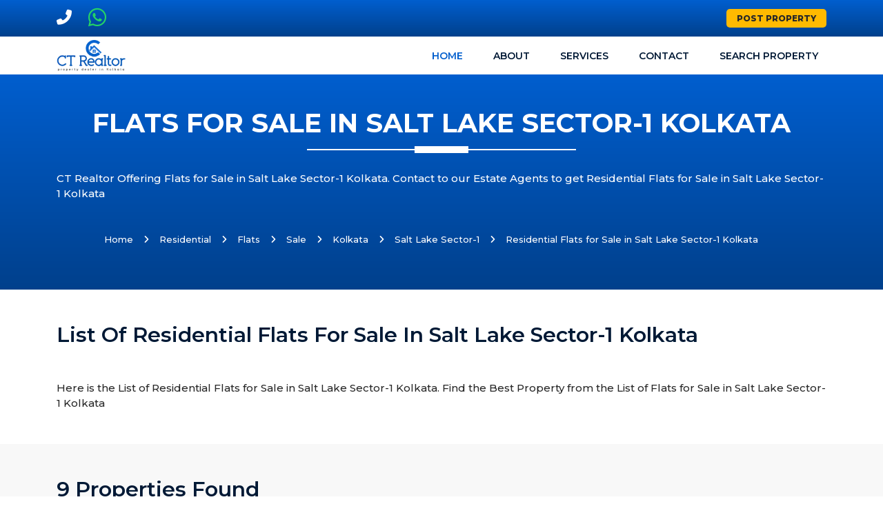

--- FILE ---
content_type: text/html; charset=UTF-8
request_url: https://www.ctrealtor.co.in/flats-for-sale-in-salt-lake-sector-1-kolkata/
body_size: 4948
content:
<!DOCTYPE html>
<html lang="en">
<head>
<meta charset="utf-8">
<meta http-equiv="X-UA-Compatible" content="IE=edge">
<!--<meta name="viewport" content="width=device-width, initial-scale=1, shrink-to-fit=no">-->
<meta name="viewport" content="width=device-width, initial-scale=1, maximum-scale=1">
<meta name="csrf-token" content="9uehACotxNm6pu1XbpPqEZVU1zkWDrQAuiCpqSWC">
<link rel="icon" type="image/x-icon" href="https://www.ctrealtor.co.in/site/images/favicon/favlogo-291732437656.webp">
<title>Residential Flats for Sale in Salt Lake Sector-1 Kolkata</title>
<link rel="canonical" href="https://www.ctrealtor.co.in/flats-for-sale-in-salt-lake-sector-1-kolkata" />
<meta property="og:locale" content="en_US" />
<meta property="og:type" content="website" />
<meta name="description" content="CT Realtor Offering Residential Flats for Sale in Salt Lake Sector-1 Kolkata. Contact to our Estate Agents to get Flats for Sale in Salt Lake Sector-I Kolkata ">
<meta name="keywords" content="Residential Flats for Sale in Salt Lake Sector-1 Kolkata, Flats for Sale in Salt Lake Sector-1 Kolkata, Residential Flats for Sale in Salt Lake Sector-I Kolkata, Flats for Sale in Salt Lake Sector-I Kolkata ">
<meta property="og:title" content="Residential Flats for Sale in Salt Lake Sector-1 Kolkata" />
<meta property="og:description" content="CT Realtor Offering Residential Flats for Sale in Salt Lake Sector-1 Kolkata. Contact to our Estate Agents to get Flats for Sale in Salt Lake Sector-I Kolkata " />
<meta property="og:image" content="https://www.ctrealtor.co.in/site/images/default/og-4601748100973.webp" />
<meta property="og:url" content="https://www.ctrealtor.co.in/flats-for-sale-in-salt-lake-sector-1-kolkata" />
<meta name="twitter:card" content="summary" />
<meta name="twitter:title" content="Residential Flats for Sale in Salt Lake Sector-1 Kolkata" />
<meta name="twitter:description" content="CT Realtor Offering Residential Flats for Sale in Salt Lake Sector-1 Kolkata. Contact to our Estate Agents to get Flats for Sale in Salt Lake Sector-I Kolkata " />
<meta name="twitter:image:src" content="https://www.ctrealtor.co.in/site/images/default/og-4601748100973.webp" />

<meta name="robots" content="index, follow" />
<meta name="googlebot" content="index, follow" />
<meta name="author" content="CT REALTOR" />
<meta name="copyright" content="© 2026 https://www.ctrealtor.co.in" />
<meta name="google-site-verification" content="eAhgzH0mTVs2lOiTEBlzp7-pFkORunNUE56bXtNJ_WU" />
<!-- Google Tag Manager -->
<script>(function(w,d,s,l,i){w[l]=w[l]||[];w[l].push({'gtm.start':
new Date().getTime(),event:'gtm.js'});var f=d.getElementsByTagName(s)[0],
j=d.createElement(s),dl=l!='dataLayer'?'&l='+l:'';j.async=true;j.src=
'https://www.googletagmanager.com/gtm.js?id='+i+dl;f.parentNode.insertBefore(j,f);
})(window,document,'script','dataLayer','GTM-WRTWJRW');</script>
<!-- End Google Tag Manager -->
<!-- Google tag (gtag.js) -->
<script async src="https://www.googletagmanager.com/gtag/js?id=G-9XQXQHNR9T"></script>
<script>
  window.dataLayer = window.dataLayer || [];
  function gtag(){dataLayer.push(arguments);}
  gtag('js', new Date());

  gtag('config', 'G-9XQXQHNR9T');
</script>
<script type="application/ld+json">
{
  "@context" : "http://schema.org",
  "@type" : "LocalBusiness",
  "name" : "CT Realtor - Real Estate Agents in Kolkata",
  "priceRange": "Rs.25-12000",
  "image" : "https://ctrealtor.co.in/site/images/logo-9361704633414.webp",
  "telephone" : "+91-9734236920",
  "email" : "info.ctrealtor@gmail.com",
  "address" : {
    "@type" : "PostalAddress",
    "streetAddress" : "Sector-V",
    "addressLocality" : "Salt Lake City, Kolkata",
    "addressRegion" : "West Bengal",
    "addressCountry" : "India",
    "postalCode" : "700091"
  },
  "url" : "https://ctrealtor.co.in/",
  "aggregateRating" : {
    "@type" : "AggregateRating",
    "ratingValue" : "4.9",
    "bestRating" : "5",
    "worstRating" : "1",
    "ratingCount" : "145"
  }
}
</script>
<script type="application/ld+json">
    {
      "@context": "https://schema.org",
      "@type": "Organization",
      "url": "https://ctrealtor.co.in/",
      "logo": "https://www.ctrealtor.co.in/site/images/logo-9361704633414.webp"
    }
    </script>
<link href="https://fonts.googleapis.com/css2?family=Montserrat:ital,wght@0,100;0,200;0,300;0,400;0,500;0,600;0,700;0,800;0,900;1,100;1,200;1,300;1,400;1,500;1,600;1,700;1,800;1,900&amp;display=swap" rel="stylesheet">
<link rel="stylesheet" href="https://www.ctrealtor.co.in/site/css/all.min.css"/>
<link rel="stylesheet" href="https://www.ctrealtor.co.in/site/css/bootstrap.min.css"/>
<link rel="stylesheet" href="https://www.ctrealtor.co.in/site/css/owl.carousel.min.css" />
<link rel="stylesheet" href="https://www.ctrealtor.co.in/site/css/fancybox.min.css"/>
<link rel="stylesheet" href="https://www.ctrealtor.co.in/site/css/style.css"/>
<link rel="stylesheet" href="https://www.ctrealtor.co.in/site/webfonts/all.css" >
<link rel="stylesheet" href="https://www.ctrealtor.co.in/site/css/style-p.css"/>
<script src="https://www.google.com/recaptcha/api.js"></script>
<script>
    function onSubmit(token) {
        document.getElementById("contactForm").submit();
    }
</script></head>
<body>
<header class="header">
  <div class="topbar">
    <div class="container">
      <div class="row">
        <div class="col-12">
          <div class="d-block d-md-flex align-items-center text-center">
            <div class="me-3 d-inline-block"> <a href="tel:+919734236920" class="fs-6" target="_blank"><i class="fa fa-phone me-2 fa fa-flip-horizontal" style="font-size:22px"></i> </a> </div>
            
            <div class="me-3 d-inline-block"> <a href="https://api.whatsapp.com/send?phone=9734236920" class="fs-6" style="color:#25D366;" target="_blank"><i class="fab fa-whatsapp me-2" style="font-size:30px;"></i> </a> </div>
            
            <div class="me-3 d-inline-block"> <!--<a href="email:info.ctrealtor@gmail.com" class="fs-6" target="_blank"><i class="fas fa-envelope me-2 fa fa-flip-horizontal"></i> </a>--> </div>
            
            <div class="me-2 d-inline-block"> <!--<a href="https://www.facebook.com/www.ctrealtor.co.in" class="fs-6" target="_blank"><i class="fab fa-facebook me-2"></i> </a>--> </div>
            <div class="me-auto d-inline-block"> <!--<a href="https://www.youtube.com/@ct-realtor-kolkata" class="fs-6" target="_blank"><i class="fab fa-youtube me-2"></i> </a>--> </div>
           
            <div class="d-inline-block ps-2 ps-md-0"> <a class="top-btn" href="https://www.ctrealtor.co.in/post-property"> Post Property</i> </a> </div>
            <!--
            <div class="ms-3 d-inline-block"> <a href="https://api.whatsapp.com/send?phone=9734236920" class="fs-10" style="color:#25D366;" target="_blank"><i class="fab fa-whatsapp me-2"></i> </a> </div>
            -->
          </div>
        </div>
      </div>
    </div>
  </div>
  
  
  <nav class="navbar navbar-light bg-white navbar-static-top navbar-expand-lg header-sticky">
  <div class="container">
    <button type="button" class="navbar-toggler" data-bs-toggle="collapse" data-bs-target=".navbar-collapse"><i class="fas fa-align-left"></i></button>
    <a class="navbar-brand" href="https://www.ctrealtor.co.in"> <img class="img-fluid" src="https://www.ctrealtor.co.in/site/images/logo-9361704633414.webp" alt="CT Realtor - Real Estate Agent in Kolkata - Logo"> </a>
    <div class="navbar-collapse collapse justify-content-end">
      <ul class="nav navbar-nav">
        <li class="nav-item dropdown active"> <a class="nav-link" href="https://www.ctrealtor.co.in">Home</a> 
                  <li class="nav-item"> <a class="nav-link" href="https://www.ctrealtor.co.in/about-us">About</a> </li>
          <li class="nav-item"> <a class="nav-link" href="https://www.ctrealtor.co.in/services">Services</a> </li>
          <li class="nav-item"> <a class="nav-link" href="https://www.ctrealtor.co.in/contact-us">Contact</a> </li>
          <li class="nav-item"> <a class="nav-link" href="https://www.ctrealtor.co.in/search-property">Search Property</a> </li>
          
                        
      </ul>
    </div>
  </div>
</nav>





</header><section class="blue-bg-sec py-5">
  <div class="container">
    <div class="title-sec blue-text">
      <h1>FLATS FOR SALE IN SALT LAKE SECTOR-1 KOLKATA</h1>
      <span></span> </div>
      <div class="title-text">
        <p>CT Realtor Offering Flats for Sale in Salt Lake Sector-1 Kolkata. Contact to our Estate Agents to get Residential Flats for Sale in Salt Lake Sector-1 Kolkata</p>
      </div>
      
      <div class="bread-li d-flex justify-content-center align-items-center text-white">

        <nav aria-label="breadcrumb">
          <ol class="breadcrumb">
            <li class="breadcrumb-item"><a href="https://www.ctrealtor.co.in">Home</a></li>
                                <li class="breadcrumb-item"><a href="https://www.ctrealtor.co.in/residential-space">Residential</a></li>
                                        <li class="breadcrumb-item"><a href="https://www.ctrealtor.co.in/flats">Flats</a></li>
                                        <li class="breadcrumb-item"><a href="https://www.ctrealtor.co.in/flats-for-sale">Sale</a></li>
                                        <li class="breadcrumb-item"><a href="https://www.ctrealtor.co.in/flats-for-sale-in-kolkata">Kolkata</a></li>
                                        <li class="breadcrumb-item"><a href="https://www.ctrealtor.co.in/flats-for-sale-in-salt-lake-sector-1-kolkata">Salt Lake Sector-1</a></li>
                                
            <li class="breadcrumb-item active" aria-current="page">Residential Flats for Sale in Salt Lake Sector-1 Kolkata</li>
          </ol>
        </nav>
        
      </div>
      
    
  </div>
</section>
<!---------------------end blue-bg section----------->
<section class="property-sec  pt-5 ">
  <div class="container">
        <div class="title-sec black-text mb-5">
      <h2 class="mb-0">List of Residential Flats for Sale in Salt Lake Sector-1 Kolkata</h2>
    </div>
            <div class="title-text text-left mb-5"><p style="margin-left:0px;">Here is the List of Residential Flats for Sale in Salt Lake Sector-1 Kolkata. Find the Best Property from the List of Flats for Sale in Salt Lake Sector-1 Kolkata</p></div>
      </div>
      <div class="property-wrap-sec py-5">
      <div class="container">
        <div class="row">
          <div class="col-md-12">
            <h3 class="mb-5">9 properties found</h3>
          </div>
          <div id="data-wrapper">
            <div class="row">
              <div class="col-lg-4 col-md-6">
  <div class="single-property">
    
    <div class="img-thumb"> 
                  <img src="https://www.ctrealtor.co.in/site/images/default/defprop-9971748098535.webp" class="d-block w-100" alt="Property Default Image">
                
              <ul class="thum-img-btn2">
          <li><a href="javascript:void(0);">Best Deal</a></li>
        </ul>
        <ul class="thum-img-btn">
                    <li><a href="javascript:void(0);">Sale</a></li>
        </ul>

            <ul class="thum-img-text">
        <li>
          <a href="javascript:void(0);">
                        1800 Sq.Ft
                          
          </a>
        </li>
      </ul>
      <ul class="thum-img-text2">
        <li>
          <a href="javascript:void(0);">
                                             
                Rs.150.00 Lakh. 
                          
          </a>
        </li>
      </ul>
    </div>
    <div class="thmub-cnt">
      <h5><a href="https://www.ctrealtor.co.in/property/independent-floor-sale-sector-1-salt-lake-kolkata-ct1369">Independent Floor for Sale in Sector 1 Salt Lake Kolkata CT1369</a></h5>
      <h6><span class="d-inline-block"><i class="fas fa-map-marker-alt"></i></span><span class="d-inline-block add-mb-0">CF Block, Sector-I, Salt Lake City, Kolkata</span></h6>
      <p class="thumb-cnt-text"><p>CT Realtor Property Dealers offering Independent Floor for Sale in Salt Lake City Kolkata.</p><p>An Individual Floor available for sale in....</p>
      <div class="thumb-cnt-list d-flex justify-content-between">
        
        
              <p><i class=""></i> 1 Car Parking </p>

              

            

          
              <p><i class=""></i> 4 Bedroom </p>

              

            

          
              <p><i class=""></i> 2 Bathroom </p>

              

            

                  <p><span><i class="fas fa-calendar-alt"></i></span> 21 Dec, 2025  </p>
      </div>
    </div>
  </div>
</div>

<div class="col-lg-4 col-md-6">
  <div class="single-property">
    
    <div class="img-thumb"> 
                  <img src="https://www.ctrealtor.co.in/site/images/property/property-323761762531106.webp" alt="Independent Floor for Sale in Sector 1 Salt Lake Kolkata-CT1365-Image drawing room">
                
              <ul class="thum-img-btn2">
          <li><a href="javascript:void(0);">Best Deal</a></li>
        </ul>
        <ul class="thum-img-btn">
                    <li><a href="javascript:void(0);">Sale</a></li>
        </ul>

            <ul class="thum-img-text">
        <li>
          <a href="javascript:void(0);">
                        1250 Sq.Ft
                          
          </a>
        </li>
      </ul>
      <ul class="thum-img-text2">
        <li>
          <a href="javascript:void(0);">
                            Call For Price
                          
          </a>
        </li>
      </ul>
    </div>
    <div class="thmub-cnt">
      <h5><a href="https://www.ctrealtor.co.in/property/independent-floor-sale-sector-1-salt-lake-kolkata-ct1365">Independent Floor for Sale in Sector 1 Salt Lake Kolkata CT1365</a></h5>
      <h6><span class="d-inline-block"><i class="fas fa-map-marker-alt"></i></span><span class="d-inline-block add-mb-0">AA Block, Sector-I, Salt Lake City, Kolkata</span></h6>
      <p class="thumb-cnt-text"><p>CT Realtor Property Dealers offering Independent Floor for Sale in Salt Lake City Kolkata.</p><p>An Individual Floor available for sale in....</p>
      <div class="thumb-cnt-list d-flex justify-content-between">
        
        
              <p><i class=""></i> 2 Bedroom </p>

              

            

          
              <p><i class=""></i> 2 Bathroom </p>

              

            

                  <p><span><i class="fas fa-calendar-alt"></i></span> 04 Nov, 2025  </p>
      </div>
    </div>
  </div>
</div>

<div class="col-lg-4 col-md-6">
  <div class="single-property">
    
    <div class="img-thumb"> 
                  <img src="https://www.ctrealtor.co.in/site/images/property/property-503161712559587.webp" alt="Residential Flats for Sale in Kolkata-CT1286-Im3781">
                
      
        <ul class="thum-img-btn2">
          <li><a href="javascript:void(0);">Sold Out</a></li>
        </ul>

            <ul class="thum-img-text">
        <li>
          <a href="javascript:void(0);">
                      
          </a>
        </li>
      </ul>
      <ul class="thum-img-text2">
        <li>
          <a href="javascript:void(0);">
                            Call For Price
                          
          </a>
        </li>
      </ul>
    </div>
    <div class="thmub-cnt">
      <h5><a href="https://www.ctrealtor.co.in/property/residential-flats-for-sale-in-kolkata-ct1286">Residential Flats for Sale in Kolkata CT1286</a></h5>
      <h6><span class="d-inline-block"><i class="fas fa-map-marker-alt"></i></span><span class="d-inline-block add-mb-0">Kolkata, West Bengal, India</span></h6>
      <p class="thumb-cnt-text"><p>We are CT Realtor, Offering 3CT Realtor Offering Residential Flats for Sale in Kolkata. Please refer property ID-75 for further....</p>
      <div class="thumb-cnt-list d-flex justify-content-between">
        
        
              <p><i class=""></i> 1 Balcony </p>

              

            

          
              <p><i class=""></i> 1 Car Parking </p>

              

            

                  <p><span><i class="fas fa-calendar-alt"></i></span> 08 Apr, 2024  </p>
      </div>
    </div>
  </div>
</div>

<div class="col-lg-4 col-md-6">
  <div class="single-property">
    
    <div class="img-thumb"> 
                  <img src="https://www.ctrealtor.co.in/site/images/property/property-87251712223161.webp" alt="Independent Floor for Sale in Salt Lake City Kolkata-CT1224-Im3141">
                
              <ul class="thum-img-btn2">
          <li></li>
        </ul>
        <ul class="thum-img-btn">
                    <li><a href="javascript:void(0);">Sale</a></li>
        </ul>

            <ul class="thum-img-text">
        <li>
          <a href="javascript:void(0);">
                        1250 Sq.Ft
                          
          </a>
        </li>
      </ul>
      <ul class="thum-img-text2">
        <li>
          <a href="javascript:void(0);">
                                             
                Rs.90.00 Lakh. 
                          
          </a>
        </li>
      </ul>
    </div>
    <div class="thmub-cnt">
      <h5><a href="https://www.ctrealtor.co.in/property/independent-floor-for-sale-in-salt-lake-city-kolkata-ct1224">Independent Floor for Sale in Salt Lake City Kolkata CT1224</a></h5>
      <h6><span class="d-inline-block"><i class="fas fa-map-marker-alt"></i></span><span class="d-inline-block add-mb-0">BE Block, Sector-I, Salt Lake City, Kolkata</span></h6>
      <p class="thumb-cnt-text"><p>CT Realtor Property Dealers offering Independent Floor for Sale in Salt Lake City Kolkata.</p><p>An Individual Floor available for sale in....</p>
      <div class="thumb-cnt-list d-flex justify-content-between">
        
        
              <p><i class=""></i> 2 Bedroom </p>

              

            

          
              <p><i class=""></i> 2 Bathroom </p>

              

            

                  <p><span><i class="fas fa-calendar-alt"></i></span> 04 Apr, 2024  </p>
      </div>
    </div>
  </div>
</div>

<div class="col-lg-4 col-md-6">
  <div class="single-property">
    
    <div class="img-thumb"> 
                  <img src="https://www.ctrealtor.co.in/site/images/property/property-283041712071049.webp" alt="3 BHK Co-operative Flats for Sale in Salt Lake City Kolkata-CT1169-Im2472">
                
              <ul class="thum-img-btn2">
          <li><a href="javascript:void(0);">Hot</a></li>
        </ul>
        <ul class="thum-img-btn">
                    <li><a href="javascript:void(0);">Sale</a></li>
        </ul>

            <ul class="thum-img-text">
        <li>
          <a href="javascript:void(0);">
                        1250 Sq.Ft
                          
          </a>
        </li>
      </ul>
      <ul class="thum-img-text2">
        <li>
          <a href="javascript:void(0);">
                                             
                Rs.90.00 Lakh. 
                          
          </a>
        </li>
      </ul>
    </div>
    <div class="thmub-cnt">
      <h5><a href="https://www.ctrealtor.co.in/property/3-bhk-co-operative-flats-for-sale-in-salt-lake-city-kolkata-ct1169">3 BHK Co-operative Flats for Sale in Salt Lake City Kolkata CT1169</a></h5>
      <h6><span class="d-inline-block"><i class="fas fa-map-marker-alt"></i></span><span class="d-inline-block add-mb-0">AD Block, Sector 1, Bidhannagar, Kolkata, West Bengal</span></h6>
      <p class="thumb-cnt-text"><p>CT Realtor Estate Agents offering 3 BHK Co-operative Flats for Sale in Salt Lake City Kolkata.&nbsp;This property located in AD....</p>
      <div class="thumb-cnt-list d-flex justify-content-between">
        
        
              <p><i class=""></i> 3 Bedroom </p>

              

            

          
              <p><i class=""></i> 2 Bathroom </p>

              

            

                  <p><span><i class="fas fa-calendar-alt"></i></span> 02 Apr, 2024  </p>
      </div>
    </div>
  </div>
</div>

<div class="col-lg-4 col-md-6">
  <div class="single-property">
    
    <div class="img-thumb"> 
                  <img src="https://www.ctrealtor.co.in/site/images/property/property-161521711962391.webp" alt="Flats for Sale in Salt Lake City Kolkata-CT1152-Im1643">
                
              <ul class="thum-img-btn2">
          <li><a href="javascript:void(0);">Hot</a></li>
        </ul>
        <ul class="thum-img-btn">
                    <li><a href="javascript:void(0);">Sale</a></li>
        </ul>

            <ul class="thum-img-text">
        <li>
          <a href="javascript:void(0);">
                        1250 Sq.Ft
                          
          </a>
        </li>
      </ul>
      <ul class="thum-img-text2">
        <li>
          <a href="javascript:void(0);">
                                             
                Rs.75.00 Lakh. 
                          
          </a>
        </li>
      </ul>
    </div>
    <div class="thmub-cnt">
      <h5><a href="https://www.ctrealtor.co.in/property/flats-for-sale-in-salt-lake-city-kolkata-ct1152">Flats for Sale in Salt Lake City Kolkata CT1152</a></h5>
      <h6><span class="d-inline-block"><i class="fas fa-map-marker-alt"></i></span><span class="d-inline-block add-mb-0">AB Block, Sector 1, Bidhannagar, Kolkata, West Bengal</span></h6>
      <p class="thumb-cnt-text"><p>CT Realtor Estate Agents offering 2&nbsp;BHK Co-operative Flats for Sale in Salt Lake City Kolkata.&nbsp;This property located in AB Block....</p>
      <div class="thumb-cnt-list d-flex justify-content-between">
        
        
              <p><i class=""></i> 2 Bedroom </p>

              

            

          
              <p><i class=""></i> 2 Bathroom </p>

              

            

                  <p><span><i class="fas fa-calendar-alt"></i></span> 01 Apr, 2024  </p>
      </div>
    </div>
  </div>
</div>
            </div>
          </div>

                      <div class="col-md-12 mt-5 load-more-div">

                <div class="d-flex justify-content-center">
                                        <button class="btn btn-success load-more-data">Load More</button>
                </div>
                
            </div>

                    
        </div>
      </div>
    </div>

  
</section>

<footer class="footer">
  <div class="ftr-top pt-40 pb-40">
    <div class="container">
      <div class="row">
        
        <div class="col-lg-4 col-md-6">
          <div class="footer-contact-info">
            <h5 class="ftr-title">About Us</h5>
            <div class="ftr-text"><p>As a top Real Estate Agent in Salt Lake, Kolkata, CT Realtor specializes in residential and commercial properties located in Salt Lake City, Sector-V and New Town, Kolkata. Our team of property consultants also supports property owners in the sale or rental of their properties.</p></div>
          </div>
        </div>

        <div class="col-lg-4 col-md-6">
          <div class="footer-contact-info">
            <h5 class="ftr-title">Quick Link</h5>
            <div class="row">
              <div class="col-md-6">
                <ul class="list-unstyled ftr-cnt-list2">
                  <li><a href="https://www.ctrealtor.co.in">Home</a> </li>
                  <li><a href="https://www.ctrealtor.co.in/contact-us">Contact Us</a> </li>
                  <li><a href="https://www.ctrealtor.co.in/about-us">Post Poperty</a> </li>
                  <li><a href="https://www.ctrealtor.co.in/faq">FAQ</a> </li>
                </ul>
              </div>
              <div class="col-md-6">
                <ul class="list-unstyled ftr-cnt-list2">
                  <li><a href="https://www.ctrealtor.co.in/news">News</a> </li>
                  <li><a href="https://www.ctrealtor.co.in/events">Events</a> </li>
                  <li><a href="https://www.ctrealtor.co.in/blogs">Blogs</a> </li>
                </ul>
              </div>
            </div>
          </div>
        </div>

        <div class="col-lg-4 col-md-6">
          <div class="footer-contact-info">
            <h5 class="ftr-title">Contact Details</h5>
            <ul class="list-unstyled ftr-cnt-list">
              <li> <b> <i class="fas fa-map-marker-alt"></i></b><span>Sector-5, Salt Lake City (Bidhannagar), Kolkata 700091 </span> </li>
              <li> <b><i class="fas fa-phone"></i></b><span><a href="tel:9734236920">+91 9734236920</a></span> </li>
              <li> <b><i class="fab fa-whatsapp"></i></b><span><a href="https://api.whatsapp.com/send?phone=9734236920">+91 9734236920</a></span> </li>
              <li> <b><i class="far fa-envelope"></i></b><span><a href="mailto:info.ctrealtor@gmail.com}">info.ctrealtor@gmail.com</a></span> </li>
            </ul>
          </div>
        </div>
      </div>
      <div class="row mt-40 mb-40">

                    <div class="col-lg-3 col-md-6">
              <div class="footer-contact-info">
                <h5 class="ftr-title">Commercial Properties for Rent in Kolkata</h5>
                <ul class="list-unstyled ftr-cnt-list2">
                  
                        <li><a href="https://www.ctrealtor.co.in/office-space-for-rent-in-kolkata">Office Space for Rent in Kolkata</a> </li>

                        
                        <li><a href="https://www.ctrealtor.co.in/furnished-office-space-for-rent-in-salt-lake-sector-5-kolkata">Furnished Office Space for Rent in Salt Lake Sector 5</a> </li>

                        
                        <li><a href="https://www.ctrealtor.co.in/office-space-for-rent-in-salt-lake-sector-5-kolkata">Office Space for Rent in Sector-5 Kolkata</a> </li>

                        
                        <li><a href="https://www.ctrealtor.co.in/kolkata">Top Real Estate Agents in Kolkata</a> </li>

                        
                        <li><a href="https://www.ctrealtor.co.in/office-space-for-rent-in-salt-lake-city-kolkata">Office Space for Rent in Salt Lake City Kolkata</a> </li>

                        
                        <li><a href="https://www.ctrealtor.co.in/office-space-for-rent-in-new-town-kolkata">Office Space for Rent in New Town Rajarhat</a> </li>

                        
                  
                </ul>
              </div>
            </div>
                        <div class="col-lg-3 col-md-6">
              <div class="footer-contact-info">
                <h5 class="ftr-title">Residential Properties for Sale in Kolkata</h5>
                <ul class="list-unstyled ftr-cnt-list2">
                  
                        <li><a href="https://www.ctrealtor.co.in/independent-house-for-sale-in-salt-lake-city-kolkata">Independent House for Sale in Salt Lake Kolkata</a> </li>

                        
                        <li><a href="https://www.ctrealtor.co.in/cooperative-flats-for-sale-in-new-town-kolkata">Cooperative Flats for Sale in New Town</a> </li>

                        
                        <li><a href="https://www.ctrealtor.co.in/plots-for-sale-in-new-town-kolkata">Plots for Sale in New Town Kolkata</a> </li>

                        
                        <li><a href="https://www.ctrealtor.co.in/plots-for-sale-in-salt-lake-city-kolkata">Plots for Sale in Salt Lake Kolkata</a> </li>

                        
                        <li><a href="https://www.ctrealtor.co.in/flats-for-sale-in-new-town-kolkata">Flats for Sale in New Town Kolkata</a> </li>

                        
                        <li><a href="https://www.ctrealtor.co.in/bungalow-for-sale-in-salt-lake-city-kolkata">Bungalow for Sale in Salt Lake Kolkata</a> </li>

                        
                  
                </ul>
              </div>
            </div>
                        <div class="col-lg-3 col-md-6">
              <div class="footer-contact-info">
                <h5 class="ftr-title">Commercial Properties for Sale in Kolkata</h5>
                <ul class="list-unstyled ftr-cnt-list2">
                  
                        <li><a href="https://www.ctrealtor.co.in/services/commercial-property-agents-in-salt-lake-kolkata">Commercial Property Agents in Salt Lake Kolkata</a> </li>

                        
                        <li><a href="https://www.ctrealtor.co.in/new-town-kolkata">Real Estate Agents in New Town Kolkata</a> </li>

                        
                        <li><a href="https://www.ctrealtor.co.in/salt-lake-city-kolkata">Real Estate Agents in Salt Lake City, Kolkata</a> </li>

                        
                        <li><a href="https://www.ctrealtor.co.in/services/commercial-property-brokers-in-kolkata">Commercial Property Brokers in Kolkata</a> </li>

                        
                        <li><a href="https://www.ctrealtor.co.in/office-space-for-sale-in-salt-lake-sector-5-kolkata">Office Space for Sale in Sector-5 Kolkata</a> </li>

                        
                  
                </ul>
              </div>
            </div>
                        <div class="col-lg-3 col-md-6">
              <div class="footer-contact-info">
                <h5 class="ftr-title">Residential Properties for Rent in Kolkata</h5>
                <ul class="list-unstyled ftr-cnt-list2">
                  
                        <li><a href="https://www.ctrealtor.co.in/salt-lake-city-kolkata">Property Brokers in Salt Lake City Kolkata</a> </li>

                        
                        <li><a href="https://www.ctrealtor.co.in/salt-lake-sector-1-kolkata">Property Consultants in Salt Lake Sector-1</a> </li>

                        
                        <li><a href="https://www.ctrealtor.co.in/salt-lake-sector-2-kolkata">Property Consultants in Salt Lake Sector-2</a> </li>

                        
                        <li><a href="https://www.ctrealtor.co.in/salt-lake-sector-3-kolkata">Property Consultants in Salt Lake Sector-3</a> </li>

                        
                        <li><a href="https://www.ctrealtor.co.in/contact-us">Estate Agents in Salt Lake Bidhannagar</a> </li>

                        
                        <li><a href="https://www.ctrealtor.co.in/new-town-kolkata">Real Estate Agents in New Town Kolkata</a> </li>

                        
                  
                </ul>
              </div>
            </div>
                    
      </div>
    </div>
  </div>
  <div class="ftr-btm">
    <div class="container">
      <p class="text-center">Copyright © 2026 CT Realtor - Estate Agent in Salt Lake, New Town, Kolkata. All Right Reserved.</p>
    </div>
  </div>
  </footer><script src="https://www.ctrealtor.co.in/site/js/jquery-3.6.0.min.js"></script> 
<script src="https://www.ctrealtor.co.in/site/js/bootstrap.min.js"></script> 
<script src="https://cdn.jsdelivr.net/npm/@popperjs/core@2.9.2/dist/umd/popper.min.js"></script>

<script src="https://www.ctrealtor.co.in/site/js/owl.carousel.min.js"></script> 
<script src="https://www.ctrealtor.co.in/site/js/fancybox.js"></script>
<script src="https://www.ctrealtor.co.in/site/js/custom.js"></script>

<script>
// $('a').click(function(){
//     location.href = this.href;
// });
document.querySelectorAll('.dropdown-menu .sub').forEach(function(element) { 
  let nextEl = element.nextElementSibling;
  if(nextEl && nextEl.classList.contains('sub-menu')) { 
    element.addEventListener('click', function (e) {
      // prevent opening link if link needs to open dropdown
      e.preventDefault();
      e.stopPropagation();
    });
  }
})
</script>



<script>
    var ENDPOINT = "https://www.ctrealtor.co.in/flats-for-sale-in-salt-lake-sector-1-kolkata";
    var page = 1;
    $(".load-more-data").click(function(){
        page++;
        infinteLoadMore(page);
    });

    
    function infinteLoadMore(page) {
        
        $.ajax({
            url: ENDPOINT + "?page=" + page,
            datatype: "html",
            type: "get",
            beforeSend: function() {
                $('.load-more-data').html('Loading...');
                $('.load-more-data').attr('disabled', true);
            }
        })
        .done(function (response) {
            if (response.html == '') {
                $(".load-more-div").remove();
                return;
            }
            $('.load-more-data').html('Load More');
            $('.load-more-data').attr('disabled', false);
            $("#data-wrapper .row").append(response.html);

            if(response.lastPage <= page){
              $(".load-more-div").remove();
              return;
            }
            
            
        })
        .fail(function (jqXHR, ajaxOptions, thrownError) {
            console.log('Oops! An error occured');
            location.reload();
        });
    }
</script>

</body>
</html>